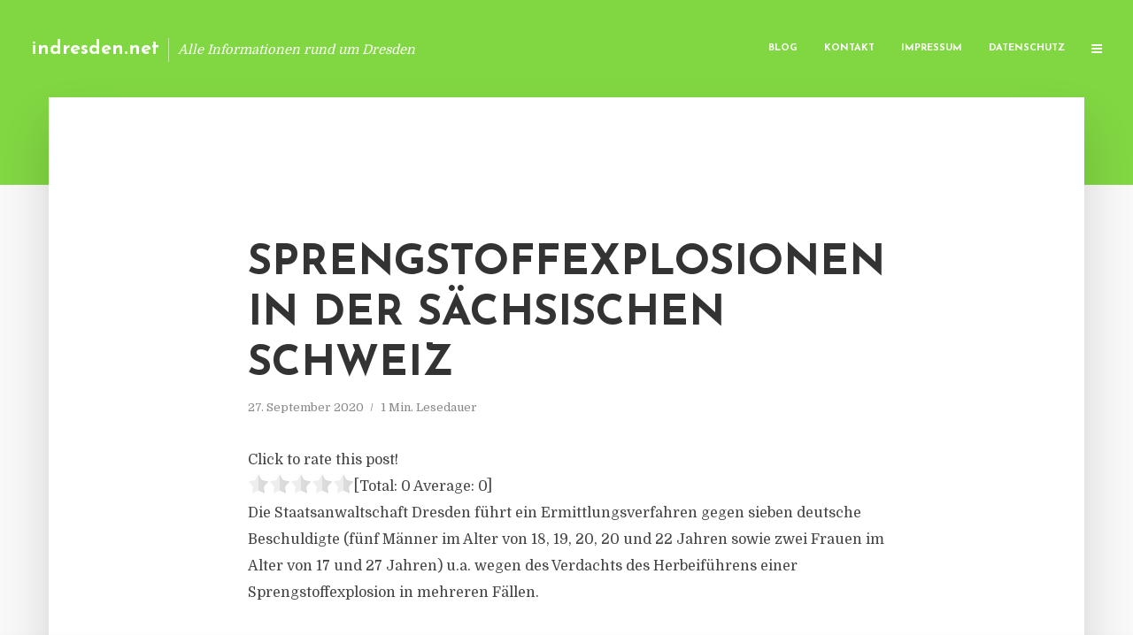

--- FILE ---
content_type: text/html; charset=UTF-8
request_url: https://indresden.net/sprengstoffexplosionen-in-der-saechsischen-schweiz/
body_size: 12172
content:
<!DOCTYPE html>
<html lang="de" class="no-js no-svg">
	<head>
		<meta charset="UTF-8">
		<meta name="viewport" content="width=device-width, initial-scale=1">
		<link rel="profile" href="https://gmpg.org/xfn/11">
		<title>Sprengstoffexplosionen in der Sächsischen Schweiz &#8211; indresden.net</title>
<meta name='robots' content='max-image-preview:large' />
<link rel='dns-prefetch' href='//fonts.googleapis.com' />
<link rel="alternate" type="application/rss+xml" title="indresden.net &raquo; Feed" href="https://indresden.net/feed/" />
<link rel="alternate" type="application/rss+xml" title="indresden.net &raquo; Kommentar-Feed" href="https://indresden.net/comments/feed/" />
<script type="text/javascript">
window._wpemojiSettings = {"baseUrl":"https:\/\/s.w.org\/images\/core\/emoji\/14.0.0\/72x72\/","ext":".png","svgUrl":"https:\/\/s.w.org\/images\/core\/emoji\/14.0.0\/svg\/","svgExt":".svg","source":{"concatemoji":"https:\/\/indresden.net\/wp-includes\/js\/wp-emoji-release.min.js"}};
/*! This file is auto-generated */
!function(e,a,t){var n,r,o,i=a.createElement("canvas"),p=i.getContext&&i.getContext("2d");function s(e,t){p.clearRect(0,0,i.width,i.height),p.fillText(e,0,0);e=i.toDataURL();return p.clearRect(0,0,i.width,i.height),p.fillText(t,0,0),e===i.toDataURL()}function c(e){var t=a.createElement("script");t.src=e,t.defer=t.type="text/javascript",a.getElementsByTagName("head")[0].appendChild(t)}for(o=Array("flag","emoji"),t.supports={everything:!0,everythingExceptFlag:!0},r=0;r<o.length;r++)t.supports[o[r]]=function(e){if(p&&p.fillText)switch(p.textBaseline="top",p.font="600 32px Arial",e){case"flag":return s("\ud83c\udff3\ufe0f\u200d\u26a7\ufe0f","\ud83c\udff3\ufe0f\u200b\u26a7\ufe0f")?!1:!s("\ud83c\uddfa\ud83c\uddf3","\ud83c\uddfa\u200b\ud83c\uddf3")&&!s("\ud83c\udff4\udb40\udc67\udb40\udc62\udb40\udc65\udb40\udc6e\udb40\udc67\udb40\udc7f","\ud83c\udff4\u200b\udb40\udc67\u200b\udb40\udc62\u200b\udb40\udc65\u200b\udb40\udc6e\u200b\udb40\udc67\u200b\udb40\udc7f");case"emoji":return!s("\ud83e\udef1\ud83c\udffb\u200d\ud83e\udef2\ud83c\udfff","\ud83e\udef1\ud83c\udffb\u200b\ud83e\udef2\ud83c\udfff")}return!1}(o[r]),t.supports.everything=t.supports.everything&&t.supports[o[r]],"flag"!==o[r]&&(t.supports.everythingExceptFlag=t.supports.everythingExceptFlag&&t.supports[o[r]]);t.supports.everythingExceptFlag=t.supports.everythingExceptFlag&&!t.supports.flag,t.DOMReady=!1,t.readyCallback=function(){t.DOMReady=!0},t.supports.everything||(n=function(){t.readyCallback()},a.addEventListener?(a.addEventListener("DOMContentLoaded",n,!1),e.addEventListener("load",n,!1)):(e.attachEvent("onload",n),a.attachEvent("onreadystatechange",function(){"complete"===a.readyState&&t.readyCallback()})),(e=t.source||{}).concatemoji?c(e.concatemoji):e.wpemoji&&e.twemoji&&(c(e.twemoji),c(e.wpemoji)))}(window,document,window._wpemojiSettings);
</script>
<style type="text/css">
img.wp-smiley,
img.emoji {
	display: inline !important;
	border: none !important;
	box-shadow: none !important;
	height: 1em !important;
	width: 1em !important;
	margin: 0 0.07em !important;
	vertical-align: -0.1em !important;
	background: none !important;
	padding: 0 !important;
}
</style>
	<link rel='stylesheet' id='wp-block-library-css' href='https://indresden.net/wp-includes/css/dist/block-library/style.min.css' type='text/css' media='all' />
<link rel='stylesheet' id='classic-theme-styles-css' href='https://indresden.net/wp-includes/css/classic-themes.min.css' type='text/css' media='all' />
<style id='global-styles-inline-css' type='text/css'>
body{--wp--preset--color--black: #000000;--wp--preset--color--cyan-bluish-gray: #abb8c3;--wp--preset--color--white: #ffffff;--wp--preset--color--pale-pink: #f78da7;--wp--preset--color--vivid-red: #cf2e2e;--wp--preset--color--luminous-vivid-orange: #ff6900;--wp--preset--color--luminous-vivid-amber: #fcb900;--wp--preset--color--light-green-cyan: #7bdcb5;--wp--preset--color--vivid-green-cyan: #00d084;--wp--preset--color--pale-cyan-blue: #8ed1fc;--wp--preset--color--vivid-cyan-blue: #0693e3;--wp--preset--color--vivid-purple: #9b51e0;--wp--preset--gradient--vivid-cyan-blue-to-vivid-purple: linear-gradient(135deg,rgba(6,147,227,1) 0%,rgb(155,81,224) 100%);--wp--preset--gradient--light-green-cyan-to-vivid-green-cyan: linear-gradient(135deg,rgb(122,220,180) 0%,rgb(0,208,130) 100%);--wp--preset--gradient--luminous-vivid-amber-to-luminous-vivid-orange: linear-gradient(135deg,rgba(252,185,0,1) 0%,rgba(255,105,0,1) 100%);--wp--preset--gradient--luminous-vivid-orange-to-vivid-red: linear-gradient(135deg,rgba(255,105,0,1) 0%,rgb(207,46,46) 100%);--wp--preset--gradient--very-light-gray-to-cyan-bluish-gray: linear-gradient(135deg,rgb(238,238,238) 0%,rgb(169,184,195) 100%);--wp--preset--gradient--cool-to-warm-spectrum: linear-gradient(135deg,rgb(74,234,220) 0%,rgb(151,120,209) 20%,rgb(207,42,186) 40%,rgb(238,44,130) 60%,rgb(251,105,98) 80%,rgb(254,248,76) 100%);--wp--preset--gradient--blush-light-purple: linear-gradient(135deg,rgb(255,206,236) 0%,rgb(152,150,240) 100%);--wp--preset--gradient--blush-bordeaux: linear-gradient(135deg,rgb(254,205,165) 0%,rgb(254,45,45) 50%,rgb(107,0,62) 100%);--wp--preset--gradient--luminous-dusk: linear-gradient(135deg,rgb(255,203,112) 0%,rgb(199,81,192) 50%,rgb(65,88,208) 100%);--wp--preset--gradient--pale-ocean: linear-gradient(135deg,rgb(255,245,203) 0%,rgb(182,227,212) 50%,rgb(51,167,181) 100%);--wp--preset--gradient--electric-grass: linear-gradient(135deg,rgb(202,248,128) 0%,rgb(113,206,126) 100%);--wp--preset--gradient--midnight: linear-gradient(135deg,rgb(2,3,129) 0%,rgb(40,116,252) 100%);--wp--preset--duotone--dark-grayscale: url('#wp-duotone-dark-grayscale');--wp--preset--duotone--grayscale: url('#wp-duotone-grayscale');--wp--preset--duotone--purple-yellow: url('#wp-duotone-purple-yellow');--wp--preset--duotone--blue-red: url('#wp-duotone-blue-red');--wp--preset--duotone--midnight: url('#wp-duotone-midnight');--wp--preset--duotone--magenta-yellow: url('#wp-duotone-magenta-yellow');--wp--preset--duotone--purple-green: url('#wp-duotone-purple-green');--wp--preset--duotone--blue-orange: url('#wp-duotone-blue-orange');--wp--preset--font-size--small: 13px;--wp--preset--font-size--medium: 20px;--wp--preset--font-size--large: 36px;--wp--preset--font-size--x-large: 42px;--wp--preset--spacing--20: 0.44rem;--wp--preset--spacing--30: 0.67rem;--wp--preset--spacing--40: 1rem;--wp--preset--spacing--50: 1.5rem;--wp--preset--spacing--60: 2.25rem;--wp--preset--spacing--70: 3.38rem;--wp--preset--spacing--80: 5.06rem;--wp--preset--shadow--natural: 6px 6px 9px rgba(0, 0, 0, 0.2);--wp--preset--shadow--deep: 12px 12px 50px rgba(0, 0, 0, 0.4);--wp--preset--shadow--sharp: 6px 6px 0px rgba(0, 0, 0, 0.2);--wp--preset--shadow--outlined: 6px 6px 0px -3px rgba(255, 255, 255, 1), 6px 6px rgba(0, 0, 0, 1);--wp--preset--shadow--crisp: 6px 6px 0px rgba(0, 0, 0, 1);}:where(.is-layout-flex){gap: 0.5em;}body .is-layout-flow > .alignleft{float: left;margin-inline-start: 0;margin-inline-end: 2em;}body .is-layout-flow > .alignright{float: right;margin-inline-start: 2em;margin-inline-end: 0;}body .is-layout-flow > .aligncenter{margin-left: auto !important;margin-right: auto !important;}body .is-layout-constrained > .alignleft{float: left;margin-inline-start: 0;margin-inline-end: 2em;}body .is-layout-constrained > .alignright{float: right;margin-inline-start: 2em;margin-inline-end: 0;}body .is-layout-constrained > .aligncenter{margin-left: auto !important;margin-right: auto !important;}body .is-layout-constrained > :where(:not(.alignleft):not(.alignright):not(.alignfull)){max-width: var(--wp--style--global--content-size);margin-left: auto !important;margin-right: auto !important;}body .is-layout-constrained > .alignwide{max-width: var(--wp--style--global--wide-size);}body .is-layout-flex{display: flex;}body .is-layout-flex{flex-wrap: wrap;align-items: center;}body .is-layout-flex > *{margin: 0;}:where(.wp-block-columns.is-layout-flex){gap: 2em;}.has-black-color{color: var(--wp--preset--color--black) !important;}.has-cyan-bluish-gray-color{color: var(--wp--preset--color--cyan-bluish-gray) !important;}.has-white-color{color: var(--wp--preset--color--white) !important;}.has-pale-pink-color{color: var(--wp--preset--color--pale-pink) !important;}.has-vivid-red-color{color: var(--wp--preset--color--vivid-red) !important;}.has-luminous-vivid-orange-color{color: var(--wp--preset--color--luminous-vivid-orange) !important;}.has-luminous-vivid-amber-color{color: var(--wp--preset--color--luminous-vivid-amber) !important;}.has-light-green-cyan-color{color: var(--wp--preset--color--light-green-cyan) !important;}.has-vivid-green-cyan-color{color: var(--wp--preset--color--vivid-green-cyan) !important;}.has-pale-cyan-blue-color{color: var(--wp--preset--color--pale-cyan-blue) !important;}.has-vivid-cyan-blue-color{color: var(--wp--preset--color--vivid-cyan-blue) !important;}.has-vivid-purple-color{color: var(--wp--preset--color--vivid-purple) !important;}.has-black-background-color{background-color: var(--wp--preset--color--black) !important;}.has-cyan-bluish-gray-background-color{background-color: var(--wp--preset--color--cyan-bluish-gray) !important;}.has-white-background-color{background-color: var(--wp--preset--color--white) !important;}.has-pale-pink-background-color{background-color: var(--wp--preset--color--pale-pink) !important;}.has-vivid-red-background-color{background-color: var(--wp--preset--color--vivid-red) !important;}.has-luminous-vivid-orange-background-color{background-color: var(--wp--preset--color--luminous-vivid-orange) !important;}.has-luminous-vivid-amber-background-color{background-color: var(--wp--preset--color--luminous-vivid-amber) !important;}.has-light-green-cyan-background-color{background-color: var(--wp--preset--color--light-green-cyan) !important;}.has-vivid-green-cyan-background-color{background-color: var(--wp--preset--color--vivid-green-cyan) !important;}.has-pale-cyan-blue-background-color{background-color: var(--wp--preset--color--pale-cyan-blue) !important;}.has-vivid-cyan-blue-background-color{background-color: var(--wp--preset--color--vivid-cyan-blue) !important;}.has-vivid-purple-background-color{background-color: var(--wp--preset--color--vivid-purple) !important;}.has-black-border-color{border-color: var(--wp--preset--color--black) !important;}.has-cyan-bluish-gray-border-color{border-color: var(--wp--preset--color--cyan-bluish-gray) !important;}.has-white-border-color{border-color: var(--wp--preset--color--white) !important;}.has-pale-pink-border-color{border-color: var(--wp--preset--color--pale-pink) !important;}.has-vivid-red-border-color{border-color: var(--wp--preset--color--vivid-red) !important;}.has-luminous-vivid-orange-border-color{border-color: var(--wp--preset--color--luminous-vivid-orange) !important;}.has-luminous-vivid-amber-border-color{border-color: var(--wp--preset--color--luminous-vivid-amber) !important;}.has-light-green-cyan-border-color{border-color: var(--wp--preset--color--light-green-cyan) !important;}.has-vivid-green-cyan-border-color{border-color: var(--wp--preset--color--vivid-green-cyan) !important;}.has-pale-cyan-blue-border-color{border-color: var(--wp--preset--color--pale-cyan-blue) !important;}.has-vivid-cyan-blue-border-color{border-color: var(--wp--preset--color--vivid-cyan-blue) !important;}.has-vivid-purple-border-color{border-color: var(--wp--preset--color--vivid-purple) !important;}.has-vivid-cyan-blue-to-vivid-purple-gradient-background{background: var(--wp--preset--gradient--vivid-cyan-blue-to-vivid-purple) !important;}.has-light-green-cyan-to-vivid-green-cyan-gradient-background{background: var(--wp--preset--gradient--light-green-cyan-to-vivid-green-cyan) !important;}.has-luminous-vivid-amber-to-luminous-vivid-orange-gradient-background{background: var(--wp--preset--gradient--luminous-vivid-amber-to-luminous-vivid-orange) !important;}.has-luminous-vivid-orange-to-vivid-red-gradient-background{background: var(--wp--preset--gradient--luminous-vivid-orange-to-vivid-red) !important;}.has-very-light-gray-to-cyan-bluish-gray-gradient-background{background: var(--wp--preset--gradient--very-light-gray-to-cyan-bluish-gray) !important;}.has-cool-to-warm-spectrum-gradient-background{background: var(--wp--preset--gradient--cool-to-warm-spectrum) !important;}.has-blush-light-purple-gradient-background{background: var(--wp--preset--gradient--blush-light-purple) !important;}.has-blush-bordeaux-gradient-background{background: var(--wp--preset--gradient--blush-bordeaux) !important;}.has-luminous-dusk-gradient-background{background: var(--wp--preset--gradient--luminous-dusk) !important;}.has-pale-ocean-gradient-background{background: var(--wp--preset--gradient--pale-ocean) !important;}.has-electric-grass-gradient-background{background: var(--wp--preset--gradient--electric-grass) !important;}.has-midnight-gradient-background{background: var(--wp--preset--gradient--midnight) !important;}.has-small-font-size{font-size: var(--wp--preset--font-size--small) !important;}.has-medium-font-size{font-size: var(--wp--preset--font-size--medium) !important;}.has-large-font-size{font-size: var(--wp--preset--font-size--large) !important;}.has-x-large-font-size{font-size: var(--wp--preset--font-size--x-large) !important;}
.wp-block-navigation a:where(:not(.wp-element-button)){color: inherit;}
:where(.wp-block-columns.is-layout-flex){gap: 2em;}
.wp-block-pullquote{font-size: 1.5em;line-height: 1.6;}
</style>
<link rel='stylesheet' id='titan-adminbar-styles-css' href='https://indresden.net/wp-content/plugins/anti-spam/assets/css/admin-bar.css' type='text/css' media='all' />
<link rel='stylesheet' id='contact-form-7-css' href='https://indresden.net/wp-content/plugins/contact-form-7/includes/css/styles.css' type='text/css' media='all' />
<link rel='stylesheet' id='typology-fonts-css' href='https://fonts.googleapis.com/css?family=Domine%3A400%7CJosefin+Sans%3A400%2C700&#038;subset=latin%2Clatin-ext&#038;ver=1.2' type='text/css' media='all' />
<link rel='stylesheet' id='typology-main-css' href='https://indresden.net/wp-content/themes/typology/assets/css/min.css' type='text/css' media='all' />
<style id='typology-main-inline-css' type='text/css'>
body,blockquote:before, q:before{font-family: 'Domine';font-weight: 400;}body,.typology-action-button .sub-menu{color:#444444;}body{background:#f8f8f8;font-size: 1.6em;}.typology-fake-bg{background:#f8f8f8;}.typology-sidebar,.typology-section{background:#ffffff;}h1, h2, h3, h4, h5, h6,.h1, .h2, .h3, .h4, .h5, .h6,.submit,.mks_read_more a,input[type="submit"],a.mks_button,.cover-letter,.post-letter,.woocommerce nav.woocommerce-pagination ul li span,.woocommerce nav.woocommerce-pagination ul li a,.woocommerce div.product .woocommerce-tabs ul.tabs li,.typology-pagination a,.typology-pagination span,.comment-author .fn,.post-date-month,.typology-button-social,.mks_autor_link_wrap a,.entry-pre-title,.typology-button,button{font-family: 'Josefin Sans';font-weight: 700;}.typology-header .typology-nav{font-family: 'Josefin Sans';font-weight: 700;}.typology-cover .entry-title,.typology-cover h1 { font-size: 6.4rem;}h1, .h1 {font-size: 4.8rem;}h2, .h2 {font-size: 3.5rem;}h3, .h3 {font-size: 2.8rem;}h4, .h4 {font-size: 2.3rem;}h5, .h5,.typology-layout-c.post-image-on .entry-title {font-size: 1.8rem;}h6, .h6 {font-size: 1.5rem;}.widget{font-size: 1.4rem;}.typology-header .typology-nav a{font-size: 1.1rem;}.typology-layout-b .post-date-hidden,.meta-item{font-size: 1.3rem;}.post-letter {font-size: 26rem;}.cover-letter {font-size: 60rem;}h1, h2, h3, h4, h5, h6,.h1, .h2, .h3, .h4, .h5, .h6,h1 a,h2 a,h3 a,h4 a,h5 a,h6 a,.post-date-month{color:#333333;}.typology-single-sticky a{color:#444444;}.entry-title a:hover,.typology-single-sticky a:hover{color:#81d742;}.bypostauthor .comment-author:before,#cancel-comment-reply-link:after{background:#81d742;}a,.widget .textwidget a,.typology-layout-b .post-date-hidden{color: #81d742;}.typology-header{height:110px;}.typology-header-sticky-on .typology-header{background:#81d742;}.site-title a{font-size: 16pt;color: #ffffff;}.typology-site-description{font-size: 11pt;color: #ffffff;}.typology-header .typology-nav,.typology-header .typology-nav > li > a{color: #ffffff;}.typology-header .typology-nav .sub-menu a{ color:#444444;}.typology-header .typology-nav .sub-menu a:hover{color: #81d742;}.typology-action-button .sub-menu ul a:before{background: #81d742;}.sub-menu .current-menu-item a{color:#81d742;}.dot,.typology-header .typology-nav .sub-menu{background:#ffffff;}.typology-header .typology-main-navigation .sub-menu .current-menu-ancestor > a,.typology-header .typology-main-navigation .sub-menu .current-menu-item > a{color: #81d742;}.typology-header-wide .slot-l{left: 35px;}.typology-header-wide .slot-r{right: 20px;}.meta-item,.meta-item span,.meta-item a,.comment-metadata a{color: #888888;}.comment-meta .url,.meta-item a:hover{color:#333333;}.typology-post:after,.section-title:after,.typology-pagination:before{background:rgba(51,51,51,0.2);}.typology-layout-b .post-date-day,.typology-outline-nav li a:hover,.style-timeline .post-date-day{color:#81d742;}.typology-layout-b .post-date:after,blockquote:before,q:before{background:#81d742;}.typology-sticky-c,.typology-sticky-to-top span,.sticky-author-date{color: #888888;}.typology-outline-nav li a{color: #444444;}.typology-post.typology-layout-b:before{background:rgba(68,68,68,0.1);}.submit,.mks_read_more a,input[type="submit"],a.mks_button,.typology-button,.submit,.typology-button-social,.widget .mks_autor_link_wrap a,.widget .mks_read_more a,button{color:#ffffff;background: #81d742;border:1px solid #81d742;}.button-invert{color:#81d742;background:transparent;}.widget .mks_autor_link_wrap a:hover,.widget .mks_read_more a:hover{color:#ffffff;}.typology-cover{min-height: 240px;}.typology-cover-empty{height:209px;min-height:209px;}.typology-fake-bg .typology-section:first-child {top: -99px;}.typology-flat .typology-cover-empty{height:110px;}.typology-flat .typology-cover{min-height:110px;}.typology-cover-empty,.typology-cover-item,.typology-header-sticky{background:#81d742;}.typology-cover-overlay:after{background: rgba(129,215,66,0.6);}.typology-sidebar-header{background:#81d742;}.typology-cover,.typology-cover .entry-title,.typology-cover .entry-title a,.typology-cover .meta-item,.typology-cover .meta-item span,.typology-cover .meta-item a,.typology-cover h1,.typology-cover h2,.typology-cover h3{color: #ffffff;}.typology-cover .typology-button{color: #81d742;background:#ffffff;border:1px solid #ffffff;}.typology-cover .button-invert{color: #ffffff;background: transparent;}.typology-cover-slider .owl-dots .owl-dot span{background:#ffffff;}.typology-outline-nav li:before,.widget ul li:before{background:#81d742;}.widget a{color:#444444;}.widget a:hover,.widget_calendar table tbody td a,.entry-tags a:hover{color:#81d742;}.widget_calendar table tbody td a:hover,.widget table td,.entry-tags a{color:#444444;}.widget table,.widget table td,.widget_calendar table thead th,table,td, th{border-color: rgba(68,68,68,0.3);}.widget ul li,.widget .recentcomments{color:#444444;}.widget .post-date{color:#888888;}#today{background:rgba(68,68,68,0.1);}.typology-pagination .current, .typology-pagination .infinite-scroll a, .typology-pagination .load-more a, .typology-pagination .nav-links .next, .typology-pagination .nav-links .prev, .typology-pagination .next a, .typology-pagination .prev a{color: #ffffff;background:#333333;}.typology-pagination a, .typology-pagination span{color: #333333;border:1px solid #333333;}.typology-footer{background:#f8f8f8;color:#aaaaaa;}.typology-footer h1,.typology-footer h2,.typology-footer h3,.typology-footer h4,.typology-footer h5,.typology-footer h6,.typology-footer .post-date-month{color:#aaaaaa;}.typology-count{background: #81d742;}.typology-footer a, .typology-footer .widget .textwidget a{color: #888888;}input[type="text"], input[type="email"], input[type="url"], input[type="tel"], input[type="number"], input[type="date"], input[type="password"], textarea, select{border-color:rgba(68,68,68,0.2);}blockquote:after, blockquote:before, q:after, q:before{-webkit-box-shadow: 0 0 0 10px #ffffff;box-shadow: 0 0 0 10px #ffffff;}body.wp-editor{background:#ffffff;}.site-title{text-transform: none;}.typology-site-description{text-transform: none;}.typology-nav{text-transform: uppercase;}h1, h2, h3, h4, h5, h6{text-transform: uppercase;}.section-title{text-transform: uppercase;}.widget-title{text-transform: uppercase;}.meta-item{text-transform: none;}.typology-button{text-transform: uppercase;}.submit,.mks_read_more a,input[type="submit"],a.mks_button,.typology-button,.widget .mks_autor_link_wrap a,.widget .mks_read_more a,button,.typology-button-social{text-transform: uppercase;}
</style>
<script type='text/javascript' src='https://indresden.net/wp-includes/js/jquery/jquery.min.js' id='jquery-core-js'></script>
<script type='text/javascript' src='https://indresden.net/wp-includes/js/jquery/jquery-migrate.min.js' id='jquery-migrate-js'></script>
<link rel="https://api.w.org/" href="https://indresden.net/wp-json/" /><link rel="alternate" type="application/json" href="https://indresden.net/wp-json/wp/v2/posts/3152" /><link rel="canonical" href="https://indresden.net/sprengstoffexplosionen-in-der-saechsischen-schweiz/" />
<link rel='shortlink' href='https://indresden.net/?p=3152' />
<link rel="alternate" type="application/json+oembed" href="https://indresden.net/wp-json/oembed/1.0/embed?url=https%3A%2F%2Findresden.net%2Fsprengstoffexplosionen-in-der-saechsischen-schweiz%2F" />
<link rel="alternate" type="text/xml+oembed" href="https://indresden.net/wp-json/oembed/1.0/embed?url=https%3A%2F%2Findresden.net%2Fsprengstoffexplosionen-in-der-saechsischen-schweiz%2F&#038;format=xml" />
<script type="text/javascript">
(function(url){
	if(/(?:Chrome\/26\.0\.1410\.63 Safari\/537\.31|WordfenceTestMonBot)/.test(navigator.userAgent)){ return; }
	var addEvent = function(evt, handler) {
		if (window.addEventListener) {
			document.addEventListener(evt, handler, false);
		} else if (window.attachEvent) {
			document.attachEvent('on' + evt, handler);
		}
	};
	var removeEvent = function(evt, handler) {
		if (window.removeEventListener) {
			document.removeEventListener(evt, handler, false);
		} else if (window.detachEvent) {
			document.detachEvent('on' + evt, handler);
		}
	};
	var evts = 'contextmenu dblclick drag dragend dragenter dragleave dragover dragstart drop keydown keypress keyup mousedown mousemove mouseout mouseover mouseup mousewheel scroll'.split(' ');
	var logHuman = function() {
		if (window.wfLogHumanRan) { return; }
		window.wfLogHumanRan = true;
		var wfscr = document.createElement('script');
		wfscr.type = 'text/javascript';
		wfscr.async = true;
		wfscr.src = url + '&r=' + Math.random();
		(document.getElementsByTagName('head')[0]||document.getElementsByTagName('body')[0]).appendChild(wfscr);
		for (var i = 0; i < evts.length; i++) {
			removeEvent(evts[i], logHuman);
		}
	};
	for (var i = 0; i < evts.length; i++) {
		addEvent(evts[i], logHuman);
	}
})('//indresden.net/?wordfence_lh=1&hid=E0B65659CB11999F541F7825EBC31FD7');
</script><style type="text/css">.broken_link, a.broken_link {
	text-decoration: line-through;
}</style>	</head>

	<body data-rsssl=1 class="post-template-default single single-post postid-3152 single-format-standard typology-header-wide">

		<header id="typology-header" class="typology-header">
			<div class="container">
					<div class="slot-l">
	<div class="typology-site-branding">
	
	<span class="site-title h4"><a href="https://indresden.net/" rel="home">indresden.net</a></span>		<span class="typology-site-description">Alle Informationen rund um Dresden</span>

</div>
	
</div>

<div class="slot-r">
				<ul id="menu-menue" class="typology-nav typology-main-navigation"><li id="menu-item-20" class="menu-item menu-item-type-custom menu-item-object-custom menu-item-home menu-item-20"><a href="https://indresden.net">Blog</a></li>
<li id="menu-item-68" class="menu-item menu-item-type-post_type menu-item-object-page menu-item-68"><a href="https://indresden.net/kontakt/">Kontakt</a></li>
<li id="menu-item-2642" class="menu-item menu-item-type-custom menu-item-object-custom menu-item-2642"><a href="/impressum">Impressum</a></li>
<li id="menu-item-19" class="menu-item menu-item-type-post_type menu-item-object-page menu-item-19"><a href="https://indresden.net/datenschutz/">Datenschutz</a></li>
</ul>			
	<ul class="typology-nav ">
	<li class="typology-action-button">
		<span class="typology-action-sidebar">
			<i class="fa fa-bars"></i>
		</span>
	</li>
</ul></div>			</div>
		</header>
	
			
				<div id="typology-cover" class="typology-cover typology-cover-empty">
					</div>
		<div class="typology-fake-bg">
			<div class="typology-section">

				<div class="section-content">
    <article id="post-3152" class="typology-post typology-single-post post-3152 post type-post status-publish format-standard hentry category-allgemein tag-bad-schandau tag-hohnstein tag-langburkersdorf tag-neustadt-sachsen tag-schein-stabhandgranate tag-sebnitz tag-sprengstoffexplosionen-saechsischen-schweiz tag-verdachts-herbeifuehrens-sprengstoffexplosion">

        
            <header class="entry-header">

                <h1 class="entry-title entry-title-cover-empty">Sprengstoffexplosionen in der Sächsischen Schweiz</h1>
                 
                    <div class="entry-meta"><div class="meta-item meta-date"><span class="updated">27. September 2020</span></div><div class="meta-item meta-rtime">1 Min. Lesedauer</div></div>
                
                
            </header>

                
        <div class="entry-content clearfix">
                        
            
            <div style='text-align:left' class='yasr-auto-insert-visitor'><!--Yasr Visitor Votes Shortcode--><div id='yasr_visitor_votes_6411f7eda6f69' class='yasr-visitor-votes'><div class="yasr-custom-text-vv-before yasr-custom-text-vv-before-3152">Click to rate this post!</div><div id='yasr-vv-second-row-container-6411f7eda6f69' 
                                        class='yasr-vv-second-row-container'><div id='yasr-visitor-votes-rater-6411f7eda6f69'
                                      class='yasr-rater-stars-vv'
                                      data-rater-postid='3152' 
                                      data-rating='0'
                                      data-rater-starsize='24'
                                      data-rater-readonly='false'
                                      data-rater-nonce='18611c4022' 
                                      data-issingular='true'
                                    ></div><div class="yasr-vv-stats-text-container" id="yasr-vv-stats-text-container-6411f7eda6f69"><span id="yasr-vv-text-container-6411f7eda6f69" class="yasr-vv-text-container">[Total: <span id="yasr-vv-votes-number-container-6411f7eda6f69">0</span>  Average: <span id="yasr-vv-average-container-6411f7eda6f69">0</span>]</span></div><div id='yasr-vv-loader-6411f7eda6f69' class='yasr-vv-container-loader'></div></div><div id='yasr-vv-bottom-container-6411f7eda6f69' class='yasr-vv-bottom-container'></div></div><!--End Yasr Visitor Votes Shortcode--></div><p>Die Staatsanwaltschaft Dresden führt ein Ermittlungsverfahren gegen sieben deutsche Beschuldigte (fünf Männer im Alter von 18, 19, 20, 20 und 22 Jahren sowie zwei Frauen im Alter von 17 und 27 Jahren) u.a. wegen des Verdachts des Herbeiführens einer Sprengstoffexplosion in mehreren Fällen.</p>
<p>Den Beschuldigten wird vorgeworfen, in wechselnder Tatbeteiligung zwischen dem 24.07.2020 und dem 30.08.2020 in insgesamt 13 Fällen in Bad Schandau, Sebnitz, Langburkersdorf, Hohnstein und Neustadt/Sachsen unter Verwendung überwiegend illegaler pyrotechnischer Erzeugnisse verschiedene Objekte gesprengt und dabei hohe Sachschäden verursacht zu haben. Nach bisherigem Ermittlungsstand ist von einem angerichteten Gesamtschaden von mindestens 230.000,00 Euro auszugehen.</p>
<p>In diesem Verfahren wurden heute elf Objekte durchsucht (acht Wohnungen in der Sächsischen Schweiz, eine Wohnung in Leipzig, ein Objekt in Kamenz und ein Objekt in Mühlhausen/Bayern). Dabei wurde umfangreiches Beweismaterial sichergestellt, u.a. Mobiltelefone, große Mengen Pyrotechnik, eine Schein-Stabhandgranate aus Holz und Speichermedien.</p>
<p>An der Realisierung des Einsatzes waren 67 Beamte der sächsischen Polizei und weitere Kräfte der bayrischen Polizei beteiligt. Gegen die Beschuldigten wurde kein Haftbefehl beantragt, da derzeit keine Haftgründe nach der Strafprozessordnung vorliegen.</p>
<p>Die Ermittlungen von Staatsanwaltschaft und Polizei dauern an und werden noch einige Zeit in Anspruch nehmen.</p>

                        
            
        </div>
        
                     	
	
		<div class="typology-social-icons">
							<a href="javascript:void(0);" class="typology-facebook typology-share-item hover-on" data-url="http://www.facebook.com/sharer/sharer.php?u=https%3A%2F%2Findresden.net%2Fsprengstoffexplosionen-in-der-saechsischen-schweiz%2F&amp;t=Sprengstoffexplosionen+in+der+S%C3%A4chsischen+Schweiz"><i class="fa fa-facebook"></i></a>							<a href="javascript:void(0);" class="typology-twitter typology-share-item hover-on" data-url="http://twitter.com/intent/tweet?url=https%3A%2F%2Findresden.net%2Fsprengstoffexplosionen-in-der-saechsischen-schweiz%2F&amp;text=Sprengstoffexplosionen+in+der+S%C3%A4chsischen+Schweiz"><i class="fa fa-twitter"></i></a>							<a href="javascript:void(0);"  class="typology-linkedin typology-share-item hover-on" data-url="http://www.linkedin.com/shareArticle?mini=true&amp;url=https://indresden.net/sprengstoffexplosionen-in-der-saechsischen-schweiz/&amp;title=Sprengstoffexplosionen in der Sächsischen Schweiz"><i class="fa fa-linkedin"></i></a>							<a href="/cdn-cgi/l/email-protection#[base64]" class="typology-mailto hover-on"><i class="fa fa-envelope-o"></i></a>					</div>

	        
    </article>
</div>
				
				
			</div>

		
	
	
		<div class="typology-section typology-section-related">

			<div class="section-head"><h3 class="section-title h6">Weiterlesen</h3></div>
			
			<div class="section-content section-content-a">

				<div class="typology-posts">

											<article class="typology-post typology-layout-a post-4989 post type-post status-publish format-standard hentry category-allgemein">

    <header class="entry-header">
        <h2 class="entry-title h1"><a href="https://indresden.net/trotz-homeoffice-bueroflaechennachfrage-wird-sich-nicht-verringern/">Trotz Homeoffice: Büroflächennachfrage wird sich nicht verringern</a></h2>         
            <div class="entry-meta"><div class="meta-item meta-date"><span class="updated">31. Mai 2022</span></div><div class="meta-item meta-rtime">2 Min. Lesedauer</div></div>
                    </header>

    <div class="entry-content">
        
                    <p>Click to rate this post![Total: 0 Average: 0]Der Immobiliendienstleister Aengevelt erwartet nach der Corona-Pandemie eine stabile Büroflächennachfrage trotz Verbreitung hybrider Arbeitsmodelle. Obwohl die Möglichkeit zum Arbeiten im Homeoffice in vielen Unternehmen auch nach der Pandemie beibehalten beziehungsweise eingeführt wird, werden nach Einschätzung des Aengevelt Research mögliche...</p>
            </div>
    
          
        <div class="entry-footer">
            <a href="https://indresden.net/trotz-homeoffice-bueroflaechennachfrage-wird-sich-nicht-verringern/" class="typology-button">Weiterlesen</a>        </div>
    
</article>											<article class="typology-post typology-layout-a post-4567 post type-post status-publish format-standard hentry category-allgemein">

    <header class="entry-header">
        <h2 class="entry-title h1"><a href="https://indresden.net/analyse-europa-und-deutschland-werden-top-ziel-fuer-aktivistische-investoren/">Analyse: Europa und Deutschland werden Top-Ziel für aktivistische Investoren</a></h2>         
            <div class="entry-meta"><div class="meta-item meta-date"><span class="updated">20. Dezember 2021</span></div><div class="meta-item meta-rtime">3 Min. Lesedauer</div></div>
                    </header>

    <div class="entry-content">
        
                    <p>Click to rate this post![Total: 0 Average: 0] Das Beratungsunternehmen Alvarez &amp; Marsal (A&amp;M) hat die Ergebnisse des jüngsten „A&amp;M Activist Alert“ („AAA“) veröffentlicht. Dieser enthält Analysen und Prognosen zur Tätigkeit aktivistischer Investoren in Europa. Ausgewertet wurden 1.651 europäische Unternehmen mit einer Marktkapitalisierung ab 200 Millionen US-Dollar. Der „AAA“ zeige...</p>
            </div>
    
          
        <div class="entry-footer">
            <a href="https://indresden.net/analyse-europa-und-deutschland-werden-top-ziel-fuer-aktivistische-investoren/" class="typology-button">Weiterlesen</a>        </div>
    
</article>											<article class="typology-post typology-layout-a post-4051 post type-post status-publish format-standard hentry category-allgemein">

    <header class="entry-header">
        <h2 class="entry-title h1"><a href="https://indresden.net/studie-junge-bundesbuerger-erwarten-umfangreiche-serviceangebote-von-banken/">Studie: Junge Bundesbürger erwarten umfangreiche Serviceangebote von Banken</a></h2>         
            <div class="entry-meta"><div class="meta-item meta-date"><span class="updated">16. Juli 2021</span></div><div class="meta-item meta-rtime">2 Min. Lesedauer</div></div>
                    </header>

    <div class="entry-content">
        
                    <p>Click to rate this post![Total: 0 Average: 0]Mehr als nur einen Kontoanbieter oder Kreditgeber sehen junge Deutsche in ihrer Bank. Sie stehen vor allem erweiterten Serviceangeboten offen gegenüber. 36 Prozent der 18- bis 29-Jährigen wünschen sich beispielsweise, zum Thema Wohnen Unterstützung und Hilfe von ihrer Bank zu erhalten. Nachgefragt werden Erweiterungen zum klassischen Leistungsangebot...</p>
            </div>
    
          
        <div class="entry-footer">
            <a href="https://indresden.net/studie-junge-bundesbuerger-erwarten-umfangreiche-serviceangebote-von-banken/" class="typology-button">Weiterlesen</a>        </div>
    
</article>											<article class="typology-post typology-layout-a post-5573 post type-post status-publish format-standard hentry category-allgemein tag-abschlag tag-anleger tag-aufwaertspotenzial tag-bewertung-herdenmentalitaet tag-bewertungen tag-boersenunternehmen-magnificent-seven tag-gelegenheit tag-handel tag-hype tag-ignoriert tag-kapital tag-kgv tag-konzentrationsrisiken tag-kuenstliche-intelligenz tag-kurs-buchwert-verhaeltnis tag-mainstream tag-marktsegmenten tag-mean-reversion-bewegung tag-passiv tag-rekordtiefe-niveaus tag-small-caps tag-strategien">

    <header class="entry-header">
        <h2 class="entry-title h1"><a href="https://indresden.net/kommentar-von-skagen-die-magnificent-seven-und-ihre-bemerkenswerte-bewertungsluecke/">Kommentar von Skagen: Die &#8222;Magnificent Seven&#8220; und ihre bemerkenswerte Bewertungslücke</a></h2>         
            <div class="entry-meta"><div class="meta-item meta-date"><span class="updated">7. Februar 2024</span></div><div class="meta-item meta-rtime">2 Min. Lesedauer</div></div>
                    </header>

    <div class="entry-content">
        
                    <p>Click to rate this post![Total: 0 Average: 0]Laut Jonas Edholm, Lead Portfolio Manager beim norwegischen Asset Manager SKAGEN Funds, bietet sich Anlegern eine einzigartige Gelegenheit, wenn sie auf Bewertung statt Größe der Aktiengesellschaften setzen. In letzter Zeit hat die starke Herdenmentalität an den Börsen dazu geführt, dass immer mehr Kapital in die größten Börsenunternehmen floss. Die...</p>
            </div>
    
          
        <div class="entry-footer">
            <a href="https://indresden.net/kommentar-von-skagen-die-magnificent-seven-und-ihre-bemerkenswerte-bewertungsluecke/" class="typology-button">Weiterlesen</a>        </div>
    
</article>									
				</div>
			</div>
		
		</div>

	
	

	

	<div id="typology-single-sticky" class="typology-single-sticky">
		
		<div class="typology-sticky-content meta">
			
<div class="typology-flex-center">
	<div class="typology-sticky-author typology-sticky-l">
		<img alt='' src='https://secure.gravatar.com/avatar/eee2fc1a1f7d029d74289eba63f3d0ed?s=50&#038;d=mm&#038;r=g' srcset='https://secure.gravatar.com/avatar/eee2fc1a1f7d029d74289eba63f3d0ed?s=100&#038;d=mm&#038;r=g 2x' class='avatar avatar-50 photo' height='50' width='50' loading='lazy' decoding='async'/>		<span class="sticky-author-title">
			<a href="https://indresden.net/author/firstname%20lastname/">von </a> 
			<span class="sticky-author-date">27. September 2020</span>
		</span>
	</div>
	<div class="typology-sticky-c">
		
	</div>

	<div class="typology-sticky-comments typology-sticky-r">
			</div>

</div>
		</div>

		<div class="typology-sticky-content prev-next">
			<nav class="typology-prev-next-nav typology-flex-center">
	
	
<div class="typology-prev-link typology-sticky-l">	
				
			<a href="https://indresden.net/staatsanwaltschaft-bochum-schwerpunktstaatsanwaltschaft-zur-verfolgung-von-wirtschaftskriminalitaet-dennis-alschewski-computerbetrug/">
				<span class="typology-pn-ico"><i class="fa fa fa-chevron-left"></i></span>
				<span class="typology-pn-link">Staatsanwaltschaft Bochum Schwerpunktstaatsanwaltschaft zur Verfolgung von Wirtschaftskriminalität &#8211; Dennis Alschewski Computerbetrug</span>
			</a>
	</div>
	
	<a href="javascript: void(0);" class="typology-sticky-to-top typology-sticky-c">
			<span class="typology-top-ico"><i class="fa fa fa-chevron-up"></i></span>
			<span class="typology-top-link">Zum Anfang</span>
	</a>

<div class="typology-next-link typology-sticky-r">	
		
			<a href="https://indresden.net/robeco-schliesst-fossile-brennstoffe-aus-saemtlichen-fonds-aus/">
				<span class="typology-pn-ico"><i class="fa fa fa-chevron-right"></i></span>
				<span class="typology-pn-link">Robeco schließt fossile Brennstoffe aus sämtlichen Fonds aus</span>
			</a>
			</div>
</nav>

		</div>
	</div>


			<footer id="typology-footer" class="typology-footer">

				<div class="container">
					
					
									</div>

			</footer>

		</div>

		<div class="typology-sidebar">
	<div class="typology-sidebar-header">
		<div class="typology-sidebar-header-wrapper">
			<div class="typology-site-branding">
	
	<span class="site-title h4"><a href="https://indresden.net/" rel="home">indresden.net</a></span>		<span class="typology-site-description">Alle Informationen rund um Dresden</span>

</div>
			<span class="typology-sidebar-close"><i class="fa fa-times" aria-hidden="true"></i></span>
		</div>
	</div>

	<div class="widget typology-responsive-menu">
					<ul id="menu-menue-1" class="typology-nav typology-main-navigation"><li class="menu-item menu-item-type-custom menu-item-object-custom menu-item-home menu-item-20"><a href="https://indresden.net">Blog</a></li>
<li class="menu-item menu-item-type-post_type menu-item-object-page menu-item-68"><a href="https://indresden.net/kontakt/">Kontakt</a></li>
<li class="menu-item menu-item-type-custom menu-item-object-custom menu-item-2642"><a href="/impressum">Impressum</a></li>
<li class="menu-item menu-item-type-post_type menu-item-object-page menu-item-19"><a href="https://indresden.net/datenschutz/">Datenschutz</a></li>
</ul>		</div>

					
								<div id="search-2" class="widget clearfix widget_search"><h4 class="widget-title h5">Suche</h4><form class="typology-search-form" action="https://indresden.net/" method="get">
	<input name="s" type="text" value="" placeholder="Suchbegriff(e)" />
	<button type="submit" class="typology-button typology-button-search typology-icon-button">Suchen</button> 
	</form></div><div id="archives-2" class="widget clearfix widget_archive"><h4 class="widget-title h5">Archiv</h4>
			<ul>
					<li><a href='https://indresden.net/2025/12/'>Dezember 2025</a></li>
	<li><a href='https://indresden.net/2025/11/'>November 2025</a></li>
	<li><a href='https://indresden.net/2025/10/'>Oktober 2025</a></li>
	<li><a href='https://indresden.net/2025/09/'>September 2025</a></li>
	<li><a href='https://indresden.net/2025/08/'>August 2025</a></li>
	<li><a href='https://indresden.net/2025/07/'>Juli 2025</a></li>
	<li><a href='https://indresden.net/2025/06/'>Juni 2025</a></li>
	<li><a href='https://indresden.net/2025/05/'>Mai 2025</a></li>
	<li><a href='https://indresden.net/2025/04/'>April 2025</a></li>
	<li><a href='https://indresden.net/2025/03/'>März 2025</a></li>
	<li><a href='https://indresden.net/2025/02/'>Februar 2025</a></li>
	<li><a href='https://indresden.net/2025/01/'>Januar 2025</a></li>
	<li><a href='https://indresden.net/2024/12/'>Dezember 2024</a></li>
	<li><a href='https://indresden.net/2024/11/'>November 2024</a></li>
	<li><a href='https://indresden.net/2024/10/'>Oktober 2024</a></li>
	<li><a href='https://indresden.net/2024/09/'>September 2024</a></li>
	<li><a href='https://indresden.net/2024/08/'>August 2024</a></li>
	<li><a href='https://indresden.net/2024/07/'>Juli 2024</a></li>
	<li><a href='https://indresden.net/2024/06/'>Juni 2024</a></li>
	<li><a href='https://indresden.net/2024/05/'>Mai 2024</a></li>
	<li><a href='https://indresden.net/2024/04/'>April 2024</a></li>
	<li><a href='https://indresden.net/2024/03/'>März 2024</a></li>
	<li><a href='https://indresden.net/2024/02/'>Februar 2024</a></li>
	<li><a href='https://indresden.net/2024/01/'>Januar 2024</a></li>
	<li><a href='https://indresden.net/2023/12/'>Dezember 2023</a></li>
	<li><a href='https://indresden.net/2023/11/'>November 2023</a></li>
	<li><a href='https://indresden.net/2023/10/'>Oktober 2023</a></li>
	<li><a href='https://indresden.net/2023/09/'>September 2023</a></li>
	<li><a href='https://indresden.net/2023/08/'>August 2023</a></li>
	<li><a href='https://indresden.net/2023/07/'>Juli 2023</a></li>
	<li><a href='https://indresden.net/2023/06/'>Juni 2023</a></li>
	<li><a href='https://indresden.net/2023/05/'>Mai 2023</a></li>
	<li><a href='https://indresden.net/2023/04/'>April 2023</a></li>
	<li><a href='https://indresden.net/2023/01/'>Januar 2023</a></li>
	<li><a href='https://indresden.net/2022/12/'>Dezember 2022</a></li>
	<li><a href='https://indresden.net/2022/11/'>November 2022</a></li>
	<li><a href='https://indresden.net/2022/10/'>Oktober 2022</a></li>
	<li><a href='https://indresden.net/2022/09/'>September 2022</a></li>
	<li><a href='https://indresden.net/2022/08/'>August 2022</a></li>
	<li><a href='https://indresden.net/2022/07/'>Juli 2022</a></li>
	<li><a href='https://indresden.net/2022/06/'>Juni 2022</a></li>
	<li><a href='https://indresden.net/2022/05/'>Mai 2022</a></li>
	<li><a href='https://indresden.net/2022/04/'>April 2022</a></li>
	<li><a href='https://indresden.net/2022/03/'>März 2022</a></li>
	<li><a href='https://indresden.net/2022/02/'>Februar 2022</a></li>
	<li><a href='https://indresden.net/2022/01/'>Januar 2022</a></li>
	<li><a href='https://indresden.net/2021/12/'>Dezember 2021</a></li>
	<li><a href='https://indresden.net/2021/11/'>November 2021</a></li>
	<li><a href='https://indresden.net/2021/10/'>Oktober 2021</a></li>
	<li><a href='https://indresden.net/2021/09/'>September 2021</a></li>
	<li><a href='https://indresden.net/2021/08/'>August 2021</a></li>
	<li><a href='https://indresden.net/2021/07/'>Juli 2021</a></li>
	<li><a href='https://indresden.net/2021/06/'>Juni 2021</a></li>
	<li><a href='https://indresden.net/2021/05/'>Mai 2021</a></li>
	<li><a href='https://indresden.net/2021/04/'>April 2021</a></li>
	<li><a href='https://indresden.net/2021/03/'>März 2021</a></li>
	<li><a href='https://indresden.net/2021/02/'>Februar 2021</a></li>
	<li><a href='https://indresden.net/2021/01/'>Januar 2021</a></li>
	<li><a href='https://indresden.net/2020/12/'>Dezember 2020</a></li>
	<li><a href='https://indresden.net/2020/11/'>November 2020</a></li>
	<li><a href='https://indresden.net/2020/10/'>Oktober 2020</a></li>
	<li><a href='https://indresden.net/2020/09/'>September 2020</a></li>
	<li><a href='https://indresden.net/2020/08/'>August 2020</a></li>
	<li><a href='https://indresden.net/2020/07/'>Juli 2020</a></li>
	<li><a href='https://indresden.net/2020/06/'>Juni 2020</a></li>
	<li><a href='https://indresden.net/2020/05/'>Mai 2020</a></li>
	<li><a href='https://indresden.net/2020/04/'>April 2020</a></li>
	<li><a href='https://indresden.net/2020/03/'>März 2020</a></li>
	<li><a href='https://indresden.net/2020/02/'>Februar 2020</a></li>
	<li><a href='https://indresden.net/2020/01/'>Januar 2020</a></li>
	<li><a href='https://indresden.net/2019/12/'>Dezember 2019</a></li>
	<li><a href='https://indresden.net/2019/11/'>November 2019</a></li>
	<li><a href='https://indresden.net/2019/10/'>Oktober 2019</a></li>
	<li><a href='https://indresden.net/2019/09/'>September 2019</a></li>
	<li><a href='https://indresden.net/2019/08/'>August 2019</a></li>
	<li><a href='https://indresden.net/2019/07/'>Juli 2019</a></li>
	<li><a href='https://indresden.net/2019/06/'>Juni 2019</a></li>
	<li><a href='https://indresden.net/2019/05/'>Mai 2019</a></li>
	<li><a href='https://indresden.net/2019/04/'>April 2019</a></li>
	<li><a href='https://indresden.net/2019/03/'>März 2019</a></li>
	<li><a href='https://indresden.net/2019/02/'>Februar 2019</a></li>
	<li><a href='https://indresden.net/2019/01/'>Januar 2019</a></li>
	<li><a href='https://indresden.net/2018/12/'>Dezember 2018</a></li>
	<li><a href='https://indresden.net/2018/11/'>November 2018</a></li>
	<li><a href='https://indresden.net/2018/10/'>Oktober 2018</a></li>
	<li><a href='https://indresden.net/2018/09/'>September 2018</a></li>
	<li><a href='https://indresden.net/2018/08/'>August 2018</a></li>
	<li><a href='https://indresden.net/2018/07/'>Juli 2018</a></li>
	<li><a href='https://indresden.net/2018/06/'>Juni 2018</a></li>
	<li><a href='https://indresden.net/2018/05/'>Mai 2018</a></li>
	<li><a href='https://indresden.net/2018/04/'>April 2018</a></li>
	<li><a href='https://indresden.net/2018/03/'>März 2018</a></li>
	<li><a href='https://indresden.net/2018/02/'>Februar 2018</a></li>
	<li><a href='https://indresden.net/2018/01/'>Januar 2018</a></li>
	<li><a href='https://indresden.net/2017/12/'>Dezember 2017</a></li>
	<li><a href='https://indresden.net/2017/11/'>November 2017</a></li>
	<li><a href='https://indresden.net/2017/10/'>Oktober 2017</a></li>
	<li><a href='https://indresden.net/2017/09/'>September 2017</a></li>
	<li><a href='https://indresden.net/2017/08/'>August 2017</a></li>
	<li><a href='https://indresden.net/2017/07/'>Juli 2017</a></li>
	<li><a href='https://indresden.net/2017/06/'>Juni 2017</a></li>
	<li><a href='https://indresden.net/2017/05/'>Mai 2017</a></li>
			</ul>

			</div>				
</div>

<div class="typology-sidebar-overlay"></div>		
		<link rel='stylesheet' id='yasrcss-css' href='https://indresden.net/wp-content/plugins/yet-another-stars-rating/includes/css/yasr.css' type='text/css' media='all' />
<style id='yasrcss-inline-css' type='text/css'>

            .yasr-star-rating {
                background-image: url('https://indresden.net/wp-content/plugins/yet-another-stars-rating/includes/img/star_2.svg');
            }
            .yasr-star-rating .yasr-star-value {
                background: url('https://indresden.net/wp-content/plugins/yet-another-stars-rating/includes/img/star_3.svg') ;
            }

            .yasr-star-rating {
                background-image: url('https://indresden.net/wp-content/plugins/yet-another-stars-rating/includes/img/star_2.svg');
            }
            .yasr-star-rating .yasr-star-value {
                background: url('https://indresden.net/wp-content/plugins/yet-another-stars-rating/includes/img/star_3.svg') ;
            }

            .yasr-star-rating {
                background-image: url('https://indresden.net/wp-content/plugins/yet-another-stars-rating/includes/img/star_2.svg');
            }
            .yasr-star-rating .yasr-star-value {
                background: url('https://indresden.net/wp-content/plugins/yet-another-stars-rating/includes/img/star_3.svg') ;
            }

            .yasr-star-rating {
                background-image: url('https://indresden.net/wp-content/plugins/yet-another-stars-rating/includes/img/star_2.svg');
            }
            .yasr-star-rating .yasr-star-value {
                background: url('https://indresden.net/wp-content/plugins/yet-another-stars-rating/includes/img/star_3.svg') ;
            }

            .yasr-star-rating {
                background-image: url('https://indresden.net/wp-content/plugins/yet-another-stars-rating/includes/img/star_2.svg');
            }
            .yasr-star-rating .yasr-star-value {
                background: url('https://indresden.net/wp-content/plugins/yet-another-stars-rating/includes/img/star_3.svg') ;
            }
</style>
<script data-cfasync="false" src="/cdn-cgi/scripts/5c5dd728/cloudflare-static/email-decode.min.js"></script><script type='text/javascript' src='https://indresden.net/wp-content/plugins/contact-form-7/includes/swv/js/index.js' id='swv-js'></script>
<script type='text/javascript' id='contact-form-7-js-extra'>
/* <![CDATA[ */
var wpcf7 = {"api":{"root":"https:\/\/indresden.net\/wp-json\/","namespace":"contact-form-7\/v1"}};
/* ]]> */
</script>
<script type='text/javascript' src='https://indresden.net/wp-content/plugins/contact-form-7/includes/js/index.js' id='contact-form-7-js'></script>
<script type='text/javascript' id='typology-main-js-extra'>
/* <![CDATA[ */
var typology_js_settings = {"rtl_mode":"","header_sticky":"1","logo":"","logo_retina":"","use_gallery":"1"};
/* ]]> */
</script>
<script type='text/javascript' src='https://indresden.net/wp-content/themes/typology/assets/js/min.js' id='typology-main-js'></script>
<script type='text/javascript' id='yasr-window-var-js-extra'>
/* <![CDATA[ */
var yasrWindowVar = {"siteUrl":"https:\/\/indresden.net","adminUrl":"https:\/\/indresden.net\/wp-admin\/","ajaxurl":"https:\/\/indresden.net\/wp-admin\/admin-ajax.php","visitorStatsEnabled":"no","ajaxEnabled":"no","loaderHtml":"<div id=\"yasr-loader\" style=\"display: inline-block\">\u00a0 <img src=\"https:\/\/indresden.net\/wp-content\/plugins\/yet-another-stars-rating\/includes\/img\/loader.gif\" \n                 title=\"yasr-loader\" alt=\"yasr-loader\" height=\"16\" width=\"16\"><\/div>","loaderUrl":"https:\/\/indresden.net\/wp-content\/plugins\/yet-another-stars-rating\/includes\/img\/loader.gif","isUserLoggedIn":"false","isRtl":"false","starSingleForm":"\"star\"","starsPluralForm":"\"stars\"","textAfterVr":"\"[Total: %total_count%  Average: %average%]\"","textRating":"\"Rating\"","textLoadRanking":"\"Loading, please wait\"","textVvStats":"\"out of 5 stars\"","textOrderBy":"\"Order by\"","textMostRated":"\"Die Besten\"","textHighestRated":"\"Am H\\u00e4ufigsten\"","textLeftColumnHeader":"\"Post\""};
/* ]]> */
</script>
<script type='text/javascript' src='https://indresden.net/wp-content/plugins/yet-another-stars-rating/includes/js/yasr-globals.js' id='yasr-global-functions-js'></script>
<script type='text/javascript' src='https://indresden.net/wp-content/plugins/yet-another-stars-rating/includes/js/shortcodes/visitorVotes.js' id='yasr-front-vv-js'></script>

	<script defer src="https://static.cloudflareinsights.com/beacon.min.js/vcd15cbe7772f49c399c6a5babf22c1241717689176015" integrity="sha512-ZpsOmlRQV6y907TI0dKBHq9Md29nnaEIPlkf84rnaERnq6zvWvPUqr2ft8M1aS28oN72PdrCzSjY4U6VaAw1EQ==" data-cf-beacon='{"version":"2024.11.0","token":"9da0c0743360411d87fd825b8e5f5b58","r":1,"server_timing":{"name":{"cfCacheStatus":true,"cfEdge":true,"cfExtPri":true,"cfL4":true,"cfOrigin":true,"cfSpeedBrain":true},"location_startswith":null}}' crossorigin="anonymous"></script>
</body>
</html>